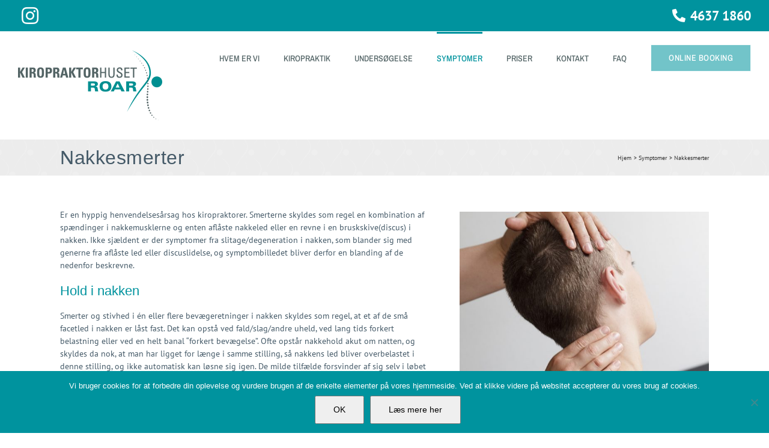

--- FILE ---
content_type: text/html; charset=UTF-8
request_url: https://kirosk.dk/symptomer/nakkesmerter/
body_size: 16108
content:
<!DOCTYPE html>
<html class="avada-html-layout-wide avada-html-header-position-top avada-is-100-percent-template" lang="da-DK" prefix="og: http://ogp.me/ns# fb: http://ogp.me/ns/fb#">
<head>
	<meta http-equiv="X-UA-Compatible" content="IE=edge" />
	<meta http-equiv="Content-Type" content="text/html; charset=utf-8"/>
	<meta name="viewport" content="width=device-width, initial-scale=1" />
	<meta name='robots' content='index, follow, max-image-preview:large, max-snippet:-1, max-video-preview:-1' />

	<!-- This site is optimized with the Yoast SEO plugin v26.6 - https://yoast.com/wordpress/plugins/seo/ -->
	<title>Nakkesmerter - Kiropraktor Roskilde - Kiropraktorhuset Roar</title>
	<link rel="canonical" href="https://kirosk.dk/symptomer/nakkesmerter/" />
	<meta property="og:locale" content="da_DK" />
	<meta property="og:type" content="article" />
	<meta property="og:title" content="Nakkesmerter - Kiropraktor Roskilde - Kiropraktorhuset Roar" />
	<meta property="og:url" content="https://kirosk.dk/symptomer/nakkesmerter/" />
	<meta property="og:site_name" content="Kiropraktor Roskilde - Kiropraktorhuset Roar" />
	<meta property="article:modified_time" content="2019-08-30T19:28:03+00:00" />
	<meta name="twitter:card" content="summary_large_image" />
	<meta name="twitter:label1" content="Estimeret læsetid" />
	<meta name="twitter:data1" content="5 minutter" />
	<script type="application/ld+json" class="yoast-schema-graph">{"@context":"https://schema.org","@graph":[{"@type":"WebPage","@id":"https://kirosk.dk/symptomer/nakkesmerter/","url":"https://kirosk.dk/symptomer/nakkesmerter/","name":"Nakkesmerter - Kiropraktor Roskilde - Kiropraktorhuset Roar","isPartOf":{"@id":"https://kirosk.dk/#website"},"datePublished":"2018-03-23T09:37:09+00:00","dateModified":"2019-08-30T19:28:03+00:00","breadcrumb":{"@id":"https://kirosk.dk/symptomer/nakkesmerter/#breadcrumb"},"inLanguage":"da-DK","potentialAction":[{"@type":"ReadAction","target":["https://kirosk.dk/symptomer/nakkesmerter/"]}]},{"@type":"BreadcrumbList","@id":"https://kirosk.dk/symptomer/nakkesmerter/#breadcrumb","itemListElement":[{"@type":"ListItem","position":1,"name":"Hjem","item":"https://kirosk.dk/"},{"@type":"ListItem","position":2,"name":"Symptomer","item":"https://kirosk.dk/symptomer/"},{"@type":"ListItem","position":3,"name":"Nakkesmerter"}]},{"@type":"WebSite","@id":"https://kirosk.dk/#website","url":"https://kirosk.dk/","name":"Kiropraktor Roskilde - Kiropraktorhuset Roar","description":"","publisher":{"@id":"https://kirosk.dk/#organization"},"potentialAction":[{"@type":"SearchAction","target":{"@type":"EntryPoint","urlTemplate":"https://kirosk.dk/?s={search_term_string}"},"query-input":{"@type":"PropertyValueSpecification","valueRequired":true,"valueName":"search_term_string"}}],"inLanguage":"da-DK"},{"@type":"Organization","@id":"https://kirosk.dk/#organization","name":"Kiropraktorhuset Roar","url":"https://kirosk.dk/","logo":{"@type":"ImageObject","inLanguage":"da-DK","@id":"https://kirosk.dk/#/schema/logo/image/","url":"https://kirosk.dk/Juli/wp-content/uploads/2019/08/logo-Kiropraktorhuset-ROAR_retina.png","contentUrl":"https://kirosk.dk/Juli/wp-content/uploads/2019/08/logo-Kiropraktorhuset-ROAR_retina.png","width":480,"height":232,"caption":"Kiropraktorhuset Roar"},"image":{"@id":"https://kirosk.dk/#/schema/logo/image/"}}]}</script>
	<!-- / Yoast SEO plugin. -->


<link rel="alternate" type="application/rss+xml" title="Kiropraktor Roskilde - Kiropraktorhuset Roar &raquo; Feed" href="https://kirosk.dk/feed/" />
<link rel="alternate" type="application/rss+xml" title="Kiropraktor Roskilde - Kiropraktorhuset Roar &raquo;-kommentar-feed" href="https://kirosk.dk/comments/feed/" />
								<link rel="icon" href="https://kirosk.dk/Juli/wp-content/uploads/2019/08/favicon_32.png" type="image/png" />
		
					<!-- Apple Touch Icon -->
			<link rel="apple-touch-icon" sizes="180x180" href="https://kirosk.dk/Juli/wp-content/uploads/2019/08/favicon_114.png">
		
					<!-- Android Icon -->
			<link rel="icon" sizes="192x192" href="https://kirosk.dk/Juli/wp-content/uploads/2019/08/favicon_57.png">
		
					<!-- MS Edge Icon -->
			<meta name="msapplication-TileImage" content="https://kirosk.dk/Juli/wp-content/uploads/2019/08/favicon_72.png">
				<link rel="alternate" title="oEmbed (JSON)" type="application/json+oembed" href="https://kirosk.dk/wp-json/oembed/1.0/embed?url=https%3A%2F%2Fkirosk.dk%2Fsymptomer%2Fnakkesmerter%2F" />
<link rel="alternate" title="oEmbed (XML)" type="text/xml+oembed" href="https://kirosk.dk/wp-json/oembed/1.0/embed?url=https%3A%2F%2Fkirosk.dk%2Fsymptomer%2Fnakkesmerter%2F&#038;format=xml" />
					<meta name="description" content="Er en hyppig henvendelsesårsag hos kiropraktorer. Smerterne skyldes som regel en kombination af spændinger i nakkemusklerne og enten aflåste nakkeled eller en revne i en bruskskive(discus) i nakken. Ikke sjældent er der symptomer fra slitage/degeneration i nakken, som blander sig med generne fra aflåste led eller discuslidelse, og symptombilledet bliver derfor en blanding af de"/>
				
		<meta property="og:locale" content="da_DK"/>
		<meta property="og:type" content="article"/>
		<meta property="og:site_name" content="Kiropraktor Roskilde - Kiropraktorhuset Roar"/>
		<meta property="og:title" content="Nakkesmerter - Kiropraktor Roskilde - Kiropraktorhuset Roar"/>
				<meta property="og:description" content="Er en hyppig henvendelsesårsag hos kiropraktorer. Smerterne skyldes som regel en kombination af spændinger i nakkemusklerne og enten aflåste nakkeled eller en revne i en bruskskive(discus) i nakken. Ikke sjældent er der symptomer fra slitage/degeneration i nakken, som blander sig med generne fra aflåste led eller discuslidelse, og symptombilledet bliver derfor en blanding af de"/>
				<meta property="og:url" content="https://kirosk.dk/symptomer/nakkesmerter/"/>
													<meta property="article:modified_time" content="2019-08-30T19:28:03+00:00"/>
											<meta property="og:image" content="https://kirosk.dk/Juli/wp-content/uploads/2019/08/logo-Kiropraktorhuset-ROAR_lille.png"/>
		<meta property="og:image:width" content="240"/>
		<meta property="og:image:height" content="116"/>
		<meta property="og:image:type" content="image/png"/>
				<style id='wp-img-auto-sizes-contain-inline-css' type='text/css'>
img:is([sizes=auto i],[sizes^="auto," i]){contain-intrinsic-size:3000px 1500px}
/*# sourceURL=wp-img-auto-sizes-contain-inline-css */
</style>
<style id='wp-emoji-styles-inline-css' type='text/css'>

	img.wp-smiley, img.emoji {
		display: inline !important;
		border: none !important;
		box-shadow: none !important;
		height: 1em !important;
		width: 1em !important;
		margin: 0 0.07em !important;
		vertical-align: -0.1em !important;
		background: none !important;
		padding: 0 !important;
	}
/*# sourceURL=wp-emoji-styles-inline-css */
</style>
<link rel='stylesheet' id='cookie-notice-front-css' href='https://kirosk.dk/Juli/wp-content/plugins/cookie-notice/css/front.min.css?ver=2.5.11' type='text/css' media='all' />
<link rel='stylesheet' id='float-menu-pro-css' href='https://kirosk.dk/Juli/wp-content/plugins/float-menu-pro/includes/pro/assets/css/style.min.css?ver=7.3' type='text/css' media='all' />
<link rel='stylesheet' id='float-menu-pro-fontawesome-css' href='https://kirosk.dk/Juli/wp-content/plugins/float-menu-pro/vendors/fontawesome/css/all.min.css?ver=7.0' type='text/css' media='all' />
<link rel='stylesheet' id='fusion-dynamic-css-css' href='https://kirosk.dk/Juli/wp-content/uploads/fusion-styles/43b2f4a4503843ad0bf84514117a6611.min.css?ver=3.14.1' type='text/css' media='all' />
<script type="text/javascript" id="cookie-notice-front-js-before">
/* <![CDATA[ */
var cnArgs = {"ajaxUrl":"https:\/\/kirosk.dk\/Juli\/wp-admin\/admin-ajax.php","nonce":"ca77b89724","hideEffect":"fade","position":"bottom","onScroll":true,"onScrollOffset":100,"onClick":false,"cookieName":"cookie_notice_accepted","cookieTime":2592000,"cookieTimeRejected":2592000,"globalCookie":false,"redirection":false,"cache":false,"revokeCookies":false,"revokeCookiesOpt":"automatic"};

//# sourceURL=cookie-notice-front-js-before
/* ]]> */
</script>
<script type="text/javascript" src="https://kirosk.dk/Juli/wp-content/plugins/cookie-notice/js/front.min.js?ver=2.5.11" id="cookie-notice-front-js"></script>
<script type="text/javascript" src="https://kirosk.dk/Juli/wp-includes/js/jquery/jquery.min.js?ver=3.7.1" id="jquery-core-js"></script>
<script type="text/javascript" src="https://kirosk.dk/Juli/wp-includes/js/jquery/jquery-migrate.min.js?ver=3.4.1" id="jquery-migrate-js"></script>
<link rel="https://api.w.org/" href="https://kirosk.dk/wp-json/" /><link rel="alternate" title="JSON" type="application/json" href="https://kirosk.dk/wp-json/wp/v2/pages/854" /><link rel="EditURI" type="application/rsd+xml" title="RSD" href="https://kirosk.dk/Juli/xmlrpc.php?rsd" />
<meta name="generator" content="WordPress 6.9" />
<link rel='shortlink' href='https://kirosk.dk/?p=854' />
<style type="text/css" id="css-fb-visibility">@media screen and (max-width: 640px){.fusion-no-small-visibility{display:none !important;}body .sm-text-align-center{text-align:center !important;}body .sm-text-align-left{text-align:left !important;}body .sm-text-align-right{text-align:right !important;}body .sm-text-align-justify{text-align:justify !important;}body .sm-flex-align-center{justify-content:center !important;}body .sm-flex-align-flex-start{justify-content:flex-start !important;}body .sm-flex-align-flex-end{justify-content:flex-end !important;}body .sm-mx-auto{margin-left:auto !important;margin-right:auto !important;}body .sm-ml-auto{margin-left:auto !important;}body .sm-mr-auto{margin-right:auto !important;}body .fusion-absolute-position-small{position:absolute;width:100%;}.awb-sticky.awb-sticky-small{ position: sticky; top: var(--awb-sticky-offset,0); }}@media screen and (min-width: 641px) and (max-width: 1024px){.fusion-no-medium-visibility{display:none !important;}body .md-text-align-center{text-align:center !important;}body .md-text-align-left{text-align:left !important;}body .md-text-align-right{text-align:right !important;}body .md-text-align-justify{text-align:justify !important;}body .md-flex-align-center{justify-content:center !important;}body .md-flex-align-flex-start{justify-content:flex-start !important;}body .md-flex-align-flex-end{justify-content:flex-end !important;}body .md-mx-auto{margin-left:auto !important;margin-right:auto !important;}body .md-ml-auto{margin-left:auto !important;}body .md-mr-auto{margin-right:auto !important;}body .fusion-absolute-position-medium{position:absolute;width:100%;}.awb-sticky.awb-sticky-medium{ position: sticky; top: var(--awb-sticky-offset,0); }}@media screen and (min-width: 1025px){.fusion-no-large-visibility{display:none !important;}body .lg-text-align-center{text-align:center !important;}body .lg-text-align-left{text-align:left !important;}body .lg-text-align-right{text-align:right !important;}body .lg-text-align-justify{text-align:justify !important;}body .lg-flex-align-center{justify-content:center !important;}body .lg-flex-align-flex-start{justify-content:flex-start !important;}body .lg-flex-align-flex-end{justify-content:flex-end !important;}body .lg-mx-auto{margin-left:auto !important;margin-right:auto !important;}body .lg-ml-auto{margin-left:auto !important;}body .lg-mr-auto{margin-right:auto !important;}body .fusion-absolute-position-large{position:absolute;width:100%;}.awb-sticky.awb-sticky-large{ position: sticky; top: var(--awb-sticky-offset,0); }}</style>		<script type="text/javascript">
			var doc = document.documentElement;
			doc.setAttribute( 'data-useragent', navigator.userAgent );
		</script>
		
	<style id='global-styles-inline-css' type='text/css'>
:root{--wp--preset--aspect-ratio--square: 1;--wp--preset--aspect-ratio--4-3: 4/3;--wp--preset--aspect-ratio--3-4: 3/4;--wp--preset--aspect-ratio--3-2: 3/2;--wp--preset--aspect-ratio--2-3: 2/3;--wp--preset--aspect-ratio--16-9: 16/9;--wp--preset--aspect-ratio--9-16: 9/16;--wp--preset--color--black: #000000;--wp--preset--color--cyan-bluish-gray: #abb8c3;--wp--preset--color--white: #ffffff;--wp--preset--color--pale-pink: #f78da7;--wp--preset--color--vivid-red: #cf2e2e;--wp--preset--color--luminous-vivid-orange: #ff6900;--wp--preset--color--luminous-vivid-amber: #fcb900;--wp--preset--color--light-green-cyan: #7bdcb5;--wp--preset--color--vivid-green-cyan: #00d084;--wp--preset--color--pale-cyan-blue: #8ed1fc;--wp--preset--color--vivid-cyan-blue: #0693e3;--wp--preset--color--vivid-purple: #9b51e0;--wp--preset--color--awb-color-1: rgba(255,255,255,1);--wp--preset--color--awb-color-2: rgba(246,246,246,1);--wp--preset--color--awb-color-3: rgba(235,234,234,1);--wp--preset--color--awb-color-4: rgba(131,199,203,1);--wp--preset--color--awb-color-5: rgba(0,147,158,1);--wp--preset--color--awb-color-6: rgba(116,116,116,1);--wp--preset--color--awb-color-7: rgba(69,90,104,1);--wp--preset--color--awb-color-8: rgba(51,51,51,1);--wp--preset--color--awb-color-custom-10: rgba(160,206,78,1);--wp--preset--color--awb-color-custom-11: rgba(83,100,102,1);--wp--preset--color--awb-color-custom-12: rgba(191,191,191,1);--wp--preset--color--awb-color-custom-13: rgba(235,234,234,0.8);--wp--preset--color--awb-color-custom-14: rgba(248,248,248,1);--wp--preset--color--awb-color-custom-15: rgba(249,249,249,1);--wp--preset--color--awb-color-custom-16: rgba(54,56,57,1);--wp--preset--color--awb-color-custom-17: rgba(140,137,137,1);--wp--preset--color--awb-color-custom-18: rgba(232,232,232,1);--wp--preset--gradient--vivid-cyan-blue-to-vivid-purple: linear-gradient(135deg,rgb(6,147,227) 0%,rgb(155,81,224) 100%);--wp--preset--gradient--light-green-cyan-to-vivid-green-cyan: linear-gradient(135deg,rgb(122,220,180) 0%,rgb(0,208,130) 100%);--wp--preset--gradient--luminous-vivid-amber-to-luminous-vivid-orange: linear-gradient(135deg,rgb(252,185,0) 0%,rgb(255,105,0) 100%);--wp--preset--gradient--luminous-vivid-orange-to-vivid-red: linear-gradient(135deg,rgb(255,105,0) 0%,rgb(207,46,46) 100%);--wp--preset--gradient--very-light-gray-to-cyan-bluish-gray: linear-gradient(135deg,rgb(238,238,238) 0%,rgb(169,184,195) 100%);--wp--preset--gradient--cool-to-warm-spectrum: linear-gradient(135deg,rgb(74,234,220) 0%,rgb(151,120,209) 20%,rgb(207,42,186) 40%,rgb(238,44,130) 60%,rgb(251,105,98) 80%,rgb(254,248,76) 100%);--wp--preset--gradient--blush-light-purple: linear-gradient(135deg,rgb(255,206,236) 0%,rgb(152,150,240) 100%);--wp--preset--gradient--blush-bordeaux: linear-gradient(135deg,rgb(254,205,165) 0%,rgb(254,45,45) 50%,rgb(107,0,62) 100%);--wp--preset--gradient--luminous-dusk: linear-gradient(135deg,rgb(255,203,112) 0%,rgb(199,81,192) 50%,rgb(65,88,208) 100%);--wp--preset--gradient--pale-ocean: linear-gradient(135deg,rgb(255,245,203) 0%,rgb(182,227,212) 50%,rgb(51,167,181) 100%);--wp--preset--gradient--electric-grass: linear-gradient(135deg,rgb(202,248,128) 0%,rgb(113,206,126) 100%);--wp--preset--gradient--midnight: linear-gradient(135deg,rgb(2,3,129) 0%,rgb(40,116,252) 100%);--wp--preset--font-size--small: 10.5px;--wp--preset--font-size--medium: 20px;--wp--preset--font-size--large: 21px;--wp--preset--font-size--x-large: 42px;--wp--preset--font-size--normal: 14px;--wp--preset--font-size--xlarge: 28px;--wp--preset--font-size--huge: 42px;--wp--preset--spacing--20: 0.44rem;--wp--preset--spacing--30: 0.67rem;--wp--preset--spacing--40: 1rem;--wp--preset--spacing--50: 1.5rem;--wp--preset--spacing--60: 2.25rem;--wp--preset--spacing--70: 3.38rem;--wp--preset--spacing--80: 5.06rem;--wp--preset--shadow--natural: 6px 6px 9px rgba(0, 0, 0, 0.2);--wp--preset--shadow--deep: 12px 12px 50px rgba(0, 0, 0, 0.4);--wp--preset--shadow--sharp: 6px 6px 0px rgba(0, 0, 0, 0.2);--wp--preset--shadow--outlined: 6px 6px 0px -3px rgb(255, 255, 255), 6px 6px rgb(0, 0, 0);--wp--preset--shadow--crisp: 6px 6px 0px rgb(0, 0, 0);}:where(.is-layout-flex){gap: 0.5em;}:where(.is-layout-grid){gap: 0.5em;}body .is-layout-flex{display: flex;}.is-layout-flex{flex-wrap: wrap;align-items: center;}.is-layout-flex > :is(*, div){margin: 0;}body .is-layout-grid{display: grid;}.is-layout-grid > :is(*, div){margin: 0;}:where(.wp-block-columns.is-layout-flex){gap: 2em;}:where(.wp-block-columns.is-layout-grid){gap: 2em;}:where(.wp-block-post-template.is-layout-flex){gap: 1.25em;}:where(.wp-block-post-template.is-layout-grid){gap: 1.25em;}.has-black-color{color: var(--wp--preset--color--black) !important;}.has-cyan-bluish-gray-color{color: var(--wp--preset--color--cyan-bluish-gray) !important;}.has-white-color{color: var(--wp--preset--color--white) !important;}.has-pale-pink-color{color: var(--wp--preset--color--pale-pink) !important;}.has-vivid-red-color{color: var(--wp--preset--color--vivid-red) !important;}.has-luminous-vivid-orange-color{color: var(--wp--preset--color--luminous-vivid-orange) !important;}.has-luminous-vivid-amber-color{color: var(--wp--preset--color--luminous-vivid-amber) !important;}.has-light-green-cyan-color{color: var(--wp--preset--color--light-green-cyan) !important;}.has-vivid-green-cyan-color{color: var(--wp--preset--color--vivid-green-cyan) !important;}.has-pale-cyan-blue-color{color: var(--wp--preset--color--pale-cyan-blue) !important;}.has-vivid-cyan-blue-color{color: var(--wp--preset--color--vivid-cyan-blue) !important;}.has-vivid-purple-color{color: var(--wp--preset--color--vivid-purple) !important;}.has-black-background-color{background-color: var(--wp--preset--color--black) !important;}.has-cyan-bluish-gray-background-color{background-color: var(--wp--preset--color--cyan-bluish-gray) !important;}.has-white-background-color{background-color: var(--wp--preset--color--white) !important;}.has-pale-pink-background-color{background-color: var(--wp--preset--color--pale-pink) !important;}.has-vivid-red-background-color{background-color: var(--wp--preset--color--vivid-red) !important;}.has-luminous-vivid-orange-background-color{background-color: var(--wp--preset--color--luminous-vivid-orange) !important;}.has-luminous-vivid-amber-background-color{background-color: var(--wp--preset--color--luminous-vivid-amber) !important;}.has-light-green-cyan-background-color{background-color: var(--wp--preset--color--light-green-cyan) !important;}.has-vivid-green-cyan-background-color{background-color: var(--wp--preset--color--vivid-green-cyan) !important;}.has-pale-cyan-blue-background-color{background-color: var(--wp--preset--color--pale-cyan-blue) !important;}.has-vivid-cyan-blue-background-color{background-color: var(--wp--preset--color--vivid-cyan-blue) !important;}.has-vivid-purple-background-color{background-color: var(--wp--preset--color--vivid-purple) !important;}.has-black-border-color{border-color: var(--wp--preset--color--black) !important;}.has-cyan-bluish-gray-border-color{border-color: var(--wp--preset--color--cyan-bluish-gray) !important;}.has-white-border-color{border-color: var(--wp--preset--color--white) !important;}.has-pale-pink-border-color{border-color: var(--wp--preset--color--pale-pink) !important;}.has-vivid-red-border-color{border-color: var(--wp--preset--color--vivid-red) !important;}.has-luminous-vivid-orange-border-color{border-color: var(--wp--preset--color--luminous-vivid-orange) !important;}.has-luminous-vivid-amber-border-color{border-color: var(--wp--preset--color--luminous-vivid-amber) !important;}.has-light-green-cyan-border-color{border-color: var(--wp--preset--color--light-green-cyan) !important;}.has-vivid-green-cyan-border-color{border-color: var(--wp--preset--color--vivid-green-cyan) !important;}.has-pale-cyan-blue-border-color{border-color: var(--wp--preset--color--pale-cyan-blue) !important;}.has-vivid-cyan-blue-border-color{border-color: var(--wp--preset--color--vivid-cyan-blue) !important;}.has-vivid-purple-border-color{border-color: var(--wp--preset--color--vivid-purple) !important;}.has-vivid-cyan-blue-to-vivid-purple-gradient-background{background: var(--wp--preset--gradient--vivid-cyan-blue-to-vivid-purple) !important;}.has-light-green-cyan-to-vivid-green-cyan-gradient-background{background: var(--wp--preset--gradient--light-green-cyan-to-vivid-green-cyan) !important;}.has-luminous-vivid-amber-to-luminous-vivid-orange-gradient-background{background: var(--wp--preset--gradient--luminous-vivid-amber-to-luminous-vivid-orange) !important;}.has-luminous-vivid-orange-to-vivid-red-gradient-background{background: var(--wp--preset--gradient--luminous-vivid-orange-to-vivid-red) !important;}.has-very-light-gray-to-cyan-bluish-gray-gradient-background{background: var(--wp--preset--gradient--very-light-gray-to-cyan-bluish-gray) !important;}.has-cool-to-warm-spectrum-gradient-background{background: var(--wp--preset--gradient--cool-to-warm-spectrum) !important;}.has-blush-light-purple-gradient-background{background: var(--wp--preset--gradient--blush-light-purple) !important;}.has-blush-bordeaux-gradient-background{background: var(--wp--preset--gradient--blush-bordeaux) !important;}.has-luminous-dusk-gradient-background{background: var(--wp--preset--gradient--luminous-dusk) !important;}.has-pale-ocean-gradient-background{background: var(--wp--preset--gradient--pale-ocean) !important;}.has-electric-grass-gradient-background{background: var(--wp--preset--gradient--electric-grass) !important;}.has-midnight-gradient-background{background: var(--wp--preset--gradient--midnight) !important;}.has-small-font-size{font-size: var(--wp--preset--font-size--small) !important;}.has-medium-font-size{font-size: var(--wp--preset--font-size--medium) !important;}.has-large-font-size{font-size: var(--wp--preset--font-size--large) !important;}.has-x-large-font-size{font-size: var(--wp--preset--font-size--x-large) !important;}
/*# sourceURL=global-styles-inline-css */
</style>
<style id='wp-block-library-inline-css' type='text/css'>
:root{--wp-block-synced-color:#7a00df;--wp-block-synced-color--rgb:122,0,223;--wp-bound-block-color:var(--wp-block-synced-color);--wp-editor-canvas-background:#ddd;--wp-admin-theme-color:#007cba;--wp-admin-theme-color--rgb:0,124,186;--wp-admin-theme-color-darker-10:#006ba1;--wp-admin-theme-color-darker-10--rgb:0,107,160.5;--wp-admin-theme-color-darker-20:#005a87;--wp-admin-theme-color-darker-20--rgb:0,90,135;--wp-admin-border-width-focus:2px}@media (min-resolution:192dpi){:root{--wp-admin-border-width-focus:1.5px}}.wp-element-button{cursor:pointer}:root .has-very-light-gray-background-color{background-color:#eee}:root .has-very-dark-gray-background-color{background-color:#313131}:root .has-very-light-gray-color{color:#eee}:root .has-very-dark-gray-color{color:#313131}:root .has-vivid-green-cyan-to-vivid-cyan-blue-gradient-background{background:linear-gradient(135deg,#00d084,#0693e3)}:root .has-purple-crush-gradient-background{background:linear-gradient(135deg,#34e2e4,#4721fb 50%,#ab1dfe)}:root .has-hazy-dawn-gradient-background{background:linear-gradient(135deg,#faaca8,#dad0ec)}:root .has-subdued-olive-gradient-background{background:linear-gradient(135deg,#fafae1,#67a671)}:root .has-atomic-cream-gradient-background{background:linear-gradient(135deg,#fdd79a,#004a59)}:root .has-nightshade-gradient-background{background:linear-gradient(135deg,#330968,#31cdcf)}:root .has-midnight-gradient-background{background:linear-gradient(135deg,#020381,#2874fc)}:root{--wp--preset--font-size--normal:16px;--wp--preset--font-size--huge:42px}.has-regular-font-size{font-size:1em}.has-larger-font-size{font-size:2.625em}.has-normal-font-size{font-size:var(--wp--preset--font-size--normal)}.has-huge-font-size{font-size:var(--wp--preset--font-size--huge)}.has-text-align-center{text-align:center}.has-text-align-left{text-align:left}.has-text-align-right{text-align:right}.has-fit-text{white-space:nowrap!important}#end-resizable-editor-section{display:none}.aligncenter{clear:both}.items-justified-left{justify-content:flex-start}.items-justified-center{justify-content:center}.items-justified-right{justify-content:flex-end}.items-justified-space-between{justify-content:space-between}.screen-reader-text{border:0;clip-path:inset(50%);height:1px;margin:-1px;overflow:hidden;padding:0;position:absolute;width:1px;word-wrap:normal!important}.screen-reader-text:focus{background-color:#ddd;clip-path:none;color:#444;display:block;font-size:1em;height:auto;left:5px;line-height:normal;padding:15px 23px 14px;text-decoration:none;top:5px;width:auto;z-index:100000}html :where(.has-border-color){border-style:solid}html :where([style*=border-top-color]){border-top-style:solid}html :where([style*=border-right-color]){border-right-style:solid}html :where([style*=border-bottom-color]){border-bottom-style:solid}html :where([style*=border-left-color]){border-left-style:solid}html :where([style*=border-width]){border-style:solid}html :where([style*=border-top-width]){border-top-style:solid}html :where([style*=border-right-width]){border-right-style:solid}html :where([style*=border-bottom-width]){border-bottom-style:solid}html :where([style*=border-left-width]){border-left-style:solid}html :where(img[class*=wp-image-]){height:auto;max-width:100%}:where(figure){margin:0 0 1em}html :where(.is-position-sticky){--wp-admin--admin-bar--position-offset:var(--wp-admin--admin-bar--height,0px)}@media screen and (max-width:600px){html :where(.is-position-sticky){--wp-admin--admin-bar--position-offset:0px}}
/*wp_block_styles_on_demand_placeholder:69459abf7fbe0*/
/*# sourceURL=wp-block-library-inline-css */
</style>
<style id='wp-block-library-theme-inline-css' type='text/css'>
.wp-block-audio :where(figcaption){color:#555;font-size:13px;text-align:center}.is-dark-theme .wp-block-audio :where(figcaption){color:#ffffffa6}.wp-block-audio{margin:0 0 1em}.wp-block-code{border:1px solid #ccc;border-radius:4px;font-family:Menlo,Consolas,monaco,monospace;padding:.8em 1em}.wp-block-embed :where(figcaption){color:#555;font-size:13px;text-align:center}.is-dark-theme .wp-block-embed :where(figcaption){color:#ffffffa6}.wp-block-embed{margin:0 0 1em}.blocks-gallery-caption{color:#555;font-size:13px;text-align:center}.is-dark-theme .blocks-gallery-caption{color:#ffffffa6}:root :where(.wp-block-image figcaption){color:#555;font-size:13px;text-align:center}.is-dark-theme :root :where(.wp-block-image figcaption){color:#ffffffa6}.wp-block-image{margin:0 0 1em}.wp-block-pullquote{border-bottom:4px solid;border-top:4px solid;color:currentColor;margin-bottom:1.75em}.wp-block-pullquote :where(cite),.wp-block-pullquote :where(footer),.wp-block-pullquote__citation{color:currentColor;font-size:.8125em;font-style:normal;text-transform:uppercase}.wp-block-quote{border-left:.25em solid;margin:0 0 1.75em;padding-left:1em}.wp-block-quote cite,.wp-block-quote footer{color:currentColor;font-size:.8125em;font-style:normal;position:relative}.wp-block-quote:where(.has-text-align-right){border-left:none;border-right:.25em solid;padding-left:0;padding-right:1em}.wp-block-quote:where(.has-text-align-center){border:none;padding-left:0}.wp-block-quote.is-large,.wp-block-quote.is-style-large,.wp-block-quote:where(.is-style-plain){border:none}.wp-block-search .wp-block-search__label{font-weight:700}.wp-block-search__button{border:1px solid #ccc;padding:.375em .625em}:where(.wp-block-group.has-background){padding:1.25em 2.375em}.wp-block-separator.has-css-opacity{opacity:.4}.wp-block-separator{border:none;border-bottom:2px solid;margin-left:auto;margin-right:auto}.wp-block-separator.has-alpha-channel-opacity{opacity:1}.wp-block-separator:not(.is-style-wide):not(.is-style-dots){width:100px}.wp-block-separator.has-background:not(.is-style-dots){border-bottom:none;height:1px}.wp-block-separator.has-background:not(.is-style-wide):not(.is-style-dots){height:2px}.wp-block-table{margin:0 0 1em}.wp-block-table td,.wp-block-table th{word-break:normal}.wp-block-table :where(figcaption){color:#555;font-size:13px;text-align:center}.is-dark-theme .wp-block-table :where(figcaption){color:#ffffffa6}.wp-block-video :where(figcaption){color:#555;font-size:13px;text-align:center}.is-dark-theme .wp-block-video :where(figcaption){color:#ffffffa6}.wp-block-video{margin:0 0 1em}:root :where(.wp-block-template-part.has-background){margin-bottom:0;margin-top:0;padding:1.25em 2.375em}
/*# sourceURL=/wp-includes/css/dist/block-library/theme.min.css */
</style>
<style id='classic-theme-styles-inline-css' type='text/css'>
/*! This file is auto-generated */
.wp-block-button__link{color:#fff;background-color:#32373c;border-radius:9999px;box-shadow:none;text-decoration:none;padding:calc(.667em + 2px) calc(1.333em + 2px);font-size:1.125em}.wp-block-file__button{background:#32373c;color:#fff;text-decoration:none}
/*# sourceURL=/wp-includes/css/classic-themes.min.css */
</style>
</head>

<body data-rsssl=1 class="wp-singular page-template page-template-100-width page-template-100-width-php page page-id-854 page-child parent-pageid-395 wp-theme-Avada wp-child-theme-Avada-Child-Theme cookies-not-set fusion-image-hovers fusion-pagination-sizing fusion-button_type-flat fusion-button_span-no fusion-button_gradient-linear avada-image-rollover-circle-yes avada-image-rollover-yes avada-image-rollover-direction-left fusion-body ltr fusion-sticky-header no-mobile-slidingbar avada-has-rev-slider-styles fusion-disable-outline fusion-sub-menu-fade mobile-logo-pos-center layout-wide-mode avada-has-boxed-modal-shadow-none layout-scroll-offset-full avada-has-zero-margin-offset-top fusion-top-header menu-text-align-left mobile-menu-design-modern fusion-show-pagination-text fusion-header-layout-v3 avada-responsive avada-footer-fx-none avada-menu-highlight-style-bar fusion-search-form-classic fusion-main-menu-search-dropdown fusion-avatar-square avada-sticky-shrinkage avada-dropdown-styles avada-blog-layout-medium avada-blog-archive-layout-medium avada-header-shadow-no avada-menu-icon-position-left avada-has-mainmenu-dropdown-divider avada-has-header-100-width avada-has-pagetitle-bg-full avada-has-breadcrumb-mobile-hidden avada-has-pagetitlebar-retina-bg-image avada-has-titlebar-bar_and_content avada-has-pagination-padding avada-flyout-menu-direction-fade avada-ec-views-v1" data-awb-post-id="854">
		<a class="skip-link screen-reader-text" href="#content">Skip to content</a>

	<div id="boxed-wrapper">
		
		<div id="wrapper" class="fusion-wrapper">
			<div id="home" style="position:relative;top:-1px;"></div>
							
										
							<div id="sliders-container" class="fusion-slider-visibility">
					</div>
				
					
			<header class="fusion-header-wrapper">
				<div class="fusion-header-v3 fusion-logo-alignment fusion-logo-center fusion-sticky-menu- fusion-sticky-logo-1 fusion-mobile-logo-1  fusion-mobile-menu-design-modern">
					
<div class="fusion-secondary-header">
	<div class="fusion-row">
					<div class="fusion-alignleft">
				<div class="fusion-social-links-header"><div class="fusion-social-networks"><div class="fusion-social-networks-wrapper"><a  class="fusion-social-network-icon fusion-tooltip fa-instagram fab" style data-placement="bottom" data-title="Instagram" data-toggle="tooltip" title="Instagram" href="https://www.instagram.com/kiropraktorhuset_roar/" target="_blank" rel="noopener noreferrer"><span class="screen-reader-text">Instagram</span></a></div></div></div>			</div>
							<div class="fusion-alignright">
				<div class="fusion-contact-info"><span class="fusion-contact-info-phone-number"><i class="fa fa-phone fa fa-flip-horizontal" aria-hidden="true"></i><strong>    <a href="tel:+45-46371860">4637 1860</a></strong></span></div>			</div>
			</div>
</div>
<div class="fusion-header-sticky-height"></div>
<div class="fusion-header">
	<div class="fusion-row">
					<div class="fusion-logo" data-margin-top="31px" data-margin-bottom="31px" data-margin-left="0px" data-margin-right="0px">
			<a class="fusion-logo-link"  href="https://kirosk.dk/" >

						<!-- standard logo -->
			<img src="https://kirosk.dk/Juli/wp-content/uploads/2019/08/logo-Kiropraktorhuset-ROAR_lille.png" srcset="https://kirosk.dk/Juli/wp-content/uploads/2019/08/logo-Kiropraktorhuset-ROAR_lille.png 1x, https://kirosk.dk/Juli/wp-content/uploads/2019/08/logo-Kiropraktorhuset-ROAR_retina.png 2x" width="240" height="116" style="max-height:116px;height:auto;" alt="Kiropraktor Roskilde &#8211; Kiropraktorhuset Roar Logo" data-retina_logo_url="https://kirosk.dk/Juli/wp-content/uploads/2019/08/logo-Kiropraktorhuset-ROAR_retina.png" class="fusion-standard-logo" />

											<!-- mobile logo -->
				<img src="https://kirosk.dk/Juli/wp-content/uploads/2017/12/logo_kiropraktorhuset_roar.png" srcset="https://kirosk.dk/Juli/wp-content/uploads/2017/12/logo_kiropraktorhuset_roar.png 1x" width="211" height="101" alt="Kiropraktor Roskilde &#8211; Kiropraktorhuset Roar Logo" data-retina_logo_url="" class="fusion-mobile-logo" />
			
											<!-- sticky header logo -->
				<img src="https://kirosk.dk/Juli/wp-content/uploads/2019/08/logo-Kiropraktorhuset-ROAR_sticky_lille-2.png" srcset="https://kirosk.dk/Juli/wp-content/uploads/2019/08/logo-Kiropraktorhuset-ROAR_sticky_lille-2.png 1x, https://kirosk.dk/Juli/wp-content/uploads/2019/08/logo-Kiropraktorhuset-ROAR_sticky_retina-1.png 2x" width="240" height="60" style="max-height:60px;height:auto;" alt="Kiropraktor Roskilde &#8211; Kiropraktorhuset Roar Logo" data-retina_logo_url="https://kirosk.dk/Juli/wp-content/uploads/2019/08/logo-Kiropraktorhuset-ROAR_sticky_retina-1.png" class="fusion-sticky-logo" />
					</a>
		</div>		<nav class="fusion-main-menu" aria-label="Main Menu"><ul id="menu-topmenu" class="fusion-menu"><li  id="menu-item-11"  class="menu-item menu-item-type-post_type menu-item-object-page menu-item-11"  data-item-id="11"><a  href="https://kirosk.dk/hvem-er-vi/" class="fusion-bar-highlight"><span class="menu-text">HVEM ER VI</span></a></li><li  id="menu-item-71"  class="menu-item menu-item-type-post_type menu-item-object-page menu-item-71"  data-item-id="71"><a  href="https://kirosk.dk/kiropraktik/" class="fusion-bar-highlight"><span class="menu-text">KIROPRAKTIK</span></a></li><li  id="menu-item-141"  class="menu-item menu-item-type-post_type menu-item-object-page menu-item-has-children menu-item-141 fusion-dropdown-menu"  data-item-id="141"><a  href="https://kirosk.dk/undersoegelse/" class="fusion-bar-highlight"><span class="menu-text">UNDERSØGELSE</span></a><ul class="sub-menu"><li  id="menu-item-799"  class="menu-item menu-item-type-post_type menu-item-object-page menu-item-799 fusion-dropdown-submenu" ><a  href="https://kirosk.dk/undersoegelse/behandling/" class="fusion-bar-highlight"><span>BEHANDLING</span></a></li><li  id="menu-item-800"  class="menu-item menu-item-type-post_type menu-item-object-page menu-item-800 fusion-dropdown-submenu" ><a  href="https://kirosk.dk/undersoegelse/traening/" class="fusion-bar-highlight"><span>TRÆNING</span></a></li></ul></li><li  id="menu-item-397"  class="menu-item menu-item-type-post_type menu-item-object-page current-page-ancestor current-menu-ancestor current-menu-parent current-page-parent current_page_parent current_page_ancestor menu-item-has-children menu-item-397 fusion-dropdown-menu"  data-item-id="397"><a  href="https://kirosk.dk/symptomer/" class="fusion-bar-highlight"><span class="menu-text">SYMPTOMER</span></a><ul class="sub-menu"><li  id="menu-item-802"  class="menu-item menu-item-type-post_type menu-item-object-page menu-item-802 fusion-dropdown-submenu" ><a  href="https://kirosk.dk/symptomer/boern/" class="fusion-bar-highlight"><span>BØRN</span></a></li><li  id="menu-item-801"  class="menu-item menu-item-type-post_type menu-item-object-page menu-item-801 fusion-dropdown-submenu" ><a  href="https://kirosk.dk/symptomer/hovedpine/" class="fusion-bar-highlight"><span>HOVEDPINE</span></a></li><li  id="menu-item-910"  class="menu-item menu-item-type-post_type menu-item-object-page menu-item-910 fusion-dropdown-submenu" ><a  href="https://kirosk.dk/symptomer/svimmelhed/" class="fusion-bar-highlight"><span>SVIMMELHED</span></a></li><li  id="menu-item-909"  class="menu-item menu-item-type-post_type menu-item-object-page current-menu-item page_item page-item-854 current_page_item menu-item-909 fusion-dropdown-submenu" ><a  href="https://kirosk.dk/symptomer/nakkesmerter/" class="fusion-bar-highlight"><span>NAKKESMERTER</span></a></li><li  id="menu-item-908"  class="menu-item menu-item-type-post_type menu-item-object-page menu-item-908 fusion-dropdown-submenu" ><a  href="https://kirosk.dk/symptomer/armsmerter/" class="fusion-bar-highlight"><span>ARMSMERTER</span></a></li><li  id="menu-item-907"  class="menu-item menu-item-type-post_type menu-item-object-page menu-item-907 fusion-dropdown-submenu" ><a  href="https://kirosk.dk/symptomer/skuldersmerter/" class="fusion-bar-highlight"><span>SKULDERSMERTER</span></a></li><li  id="menu-item-906"  class="menu-item menu-item-type-post_type menu-item-object-page menu-item-906 fusion-dropdown-submenu" ><a  href="https://kirosk.dk/symptomer/brystrygsmerter-smerter-mellem-skulderbladene/" class="fusion-bar-highlight"><span>BRYSTSMERTER</span></a></li><li  id="menu-item-905"  class="menu-item menu-item-type-post_type menu-item-object-page menu-item-905 fusion-dropdown-submenu" ><a  href="https://kirosk.dk/symptomer/laendesmerter/" class="fusion-bar-highlight"><span>LÆNDESMERTER</span></a></li><li  id="menu-item-904"  class="menu-item menu-item-type-post_type menu-item-object-page menu-item-904 fusion-dropdown-submenu" ><a  href="https://kirosk.dk/symptomer/diskusprolaps/" class="fusion-bar-highlight"><span>DISKUSPROLAPS</span></a></li><li  id="menu-item-903"  class="menu-item menu-item-type-post_type menu-item-object-page menu-item-903 fusion-dropdown-submenu" ><a  href="https://kirosk.dk/symptomer/iskias/" class="fusion-bar-highlight"><span>ISKIAS / BENSMERTER</span></a></li><li  id="menu-item-902"  class="menu-item menu-item-type-post_type menu-item-object-page menu-item-902 fusion-dropdown-submenu" ><a  href="https://kirosk.dk/symptomer/baekkensmerter/" class="fusion-bar-highlight"><span>BÆKKENSMERTER</span></a></li><li  id="menu-item-901"  class="menu-item menu-item-type-post_type menu-item-object-page menu-item-901 fusion-dropdown-submenu" ><a  href="https://kirosk.dk/symptomer/hoftesmerter/" class="fusion-bar-highlight"><span>HOFTESMERTER</span></a></li><li  id="menu-item-900"  class="menu-item menu-item-type-post_type menu-item-object-page menu-item-900 fusion-dropdown-submenu" ><a  href="https://kirosk.dk/symptomer/knaesmerter/" class="fusion-bar-highlight"><span>KNÆSMERTER</span></a></li><li  id="menu-item-899"  class="menu-item menu-item-type-post_type menu-item-object-page menu-item-899 fusion-dropdown-submenu" ><a  href="https://kirosk.dk/symptomer/smerter-i-fod-eller-ankel/" class="fusion-bar-highlight"><span>ANKEL / FODSMERTER</span></a></li><li  id="menu-item-898"  class="menu-item menu-item-type-post_type menu-item-object-page menu-item-898 fusion-dropdown-submenu" ><a  href="https://kirosk.dk/symptomer/slidgigt/" class="fusion-bar-highlight"><span>SLIDGIGT</span></a></li><li  id="menu-item-897"  class="menu-item menu-item-type-post_type menu-item-object-page menu-item-897 fusion-dropdown-submenu" ><a  href="https://kirosk.dk/symptomer/osteoporose-knogleskoerhed/" class="fusion-bar-highlight"><span>KNOGLESKØRHED</span></a></li></ul></li><li  id="menu-item-639"  class="menu-item menu-item-type-post_type menu-item-object-page menu-item-639"  data-item-id="639"><a  href="https://kirosk.dk/priser/" class="fusion-bar-highlight"><span class="menu-text">PRISER</span></a></li><li  id="menu-item-104"  class="menu-item menu-item-type-post_type menu-item-object-page menu-item-104"  data-item-id="104"><a  href="https://kirosk.dk/kontakt/" class="fusion-bar-highlight"><span class="menu-text">KONTAKT</span></a></li><li  id="menu-item-185"  class="menu-item menu-item-type-post_type menu-item-object-page menu-item-185"  data-item-id="185"><a  href="https://kirosk.dk/faq-2/" class="fusion-bar-highlight"><span class="menu-text">FAQ</span></a></li><li  id="menu-item-1814"  class="menu-item menu-item-type-custom menu-item-object-custom menu-item-1814 fusion-menu-item-button"  data-item-id="1814"><a  target="_blank" rel="noopener noreferrer" href="https://w3.kircacs.dk/cacs/clientLogin?0&#038;clinicId=93" class="fusion-bar-highlight"><span class="menu-text fusion-button button-default button-large">ONLINE BOOKING</span></a></li></ul></nav>	<div class="fusion-mobile-menu-icons">
							<a href="#" class="fusion-icon awb-icon-bars" aria-label="Toggle mobile menu" aria-expanded="false"></a>
		
		
		
			</div>

<nav class="fusion-mobile-nav-holder fusion-mobile-menu-text-align-left" aria-label="Main Menu Mobile"></nav>

					</div>
</div>
				</div>
				<div class="fusion-clearfix"></div>
			</header>
			
							
			<section class="avada-page-titlebar-wrapper" aria-labelledby="awb-ptb-heading">
	<div class="fusion-page-title-bar fusion-page-title-bar-none fusion-page-title-bar-left">
		<div class="fusion-page-title-row">
			<div class="fusion-page-title-wrapper">
				<div class="fusion-page-title-captions">

																							<h1 id="awb-ptb-heading" class="entry-title">Nakkesmerter</h1>

											
					
				</div>

															<div class="fusion-page-title-secondary">
							<nav class="fusion-breadcrumbs awb-yoast-breadcrumbs" aria-label="Breadcrumb"><ol class="awb-breadcrumb-list"><li class="fusion-breadcrumb-item awb-breadcrumb-sep awb-home" ><a href="https://kirosk.dk" class="fusion-breadcrumb-link"><span >Hjem</span></a></li><li class="fusion-breadcrumb-item awb-breadcrumb-sep" ><a href="https://kirosk.dk/symptomer/" class="fusion-breadcrumb-link"><span >Symptomer</span></a></li><li class="fusion-breadcrumb-item"  aria-current="page"><span  class="breadcrumb-leaf">Nakkesmerter</span></li></ol></nav>						</div>
									
			</div>
		</div>
	</div>
</section>

						<main id="main" class="clearfix width-100">
				<div class="fusion-row" style="max-width:100%;">
<section id="content" class="full-width">
					<div id="post-854" class="post-854 page type-page status-publish hentry">
			<span class="entry-title rich-snippet-hidden">Nakkesmerter</span><span class="vcard rich-snippet-hidden"><span class="fn"><a href="https://kirosk.dk/author/admin-2/" title="Indlæg af Pernille Granath" rel="author">Pernille Granath</a></span></span><span class="updated rich-snippet-hidden">2019-08-30T19:28:03+00:00</span>						<div class="post-content">
				<div class="fusion-fullwidth fullwidth-box fusion-builder-row-1 nonhundred-percent-fullwidth non-hundred-percent-height-scrolling" style="--awb-border-radius-top-left:0px;--awb-border-radius-top-right:0px;--awb-border-radius-bottom-right:0px;--awb-border-radius-bottom-left:0px;--awb-flex-wrap:wrap;" ><div class="fusion-builder-row fusion-row"><div class="fusion-layout-column fusion_builder_column fusion-builder-column-0 fusion_builder_column_3_5 3_5 fusion-three-fifth fusion-column-first" style="--awb-bg-size:cover;width:60%;width:calc(60% - ( ( 4% ) * 0.6 ) );margin-right: 4%;"><div class="fusion-column-wrapper fusion-flex-column-wrapper-legacy"><div class="fusion-text fusion-text-1"><p>Er en hyppig henvendelsesårsag hos kiropraktorer. Smerterne skyldes som regel en kombination af spændinger i nakkemusklerne og enten aflåste nakkeled eller en revne i en bruskskive(discus) i nakken. Ikke sjældent er der symptomer fra slitage/degeneration i nakken, som blander sig med generne fra aflåste led eller discuslidelse, og symptombilledet bliver derfor en blanding af de nedenfor beskrevne.</p>
<h3><span class="h2">Hold i nakken</span></h3>
<p>Smerter og stivhed i én eller flere bevægeretninger i nakken skyldes som regel, at et af de små facetled i nakken er låst fast. Det kan opstå ved fald/slag/andre uheld, ved lang tids forkert belastning eller ved en helt banal &#8220;forkert bevægelse&#8221;. Ofte opstår nakkehold akut om natten, og skyldes da nok, at man har ligget for længe i samme stilling, så nakkens led bliver overbelastet i denne stilling, og ikke automatisk kan løsne sig igen. De milde tilfælde forsvinder af sig selv i løbet af få dage, men der er også tilfælde, hvor dette ikke sker, og hvor nakken bliver mere spændt og stiv over tid, fordi der tilkommer muskelspændinger og måske yderligere ledaflåsning i nakken.</p>
<p>I nogle tilfælde skyldes nakkeholdet, at der en revne i en bruskskive (diskus) i nakken, og dette kan udvikle sig til en diskusprolaps. Læs mere om <a href="https://kirosk.dk/symptomer/diskusprolaps/">diskusprolaps her</a>.</p>
<h3><span class="h2">Muskelspændinger (myoser)</span></h3>
<p>Spænding og smerter pga. uhensigtsmæssig sammentrækning af hele eller dele af en muskel. Smerterne er lokale omkring musklen, og der kan samtidig være såkaldt refererede smerter til andre dele af kroppen f.eks. hovedpine. Myoser skyldes langvarig forkert belastning af musklerne som ved dårlige arbejdsstillinger, overdreven brug af musklerne ved f.eks. sport, stress af den ene eller anden art, eller de opstår i forbindelse med nakkehold.</p>
<h3><span class="h2">Holdningsrelaterede smerter</span></h3>
<p>Dårlig holdning skyldes som regel en ubalance i musklerne i nakke/skulderregionen. Typisk ser man personen stå med fremskudt hovedstilling og en tendens til at synke sammen i resten af ryggen, hvorved skuldrene glider fremad. Den dårlige holdning er oftest lang tid om at dannes; ud over medfødte forhold skyldes dårlig holdning ofte en kombination af dårlige arbejdsstillinger og for lidt eller forkert bevægelse. Symptomerne kommer langsomt snigende, og oftest er det hovedpine, nakkesmerter, smerter mellem skulderbladene og en diffus prikkende fornemmelse i armene til hænderne. Kiropraktisk behandling og holdningskorrigerende øvelser er effektivt overfor disse gener.</p>
<h3><span class="h2">Piskesmæld/ whiplash</span></h3>
<p>Den hyppigst forekommende form for piskesmældsulykker er biluheld med påkørsel bagfra.</p>
<p>Her bliver hovedet først kastet hurtigt bagover, derefter fremover, og pga. hovedets relativt store vægt i forhold til nakken bliver nakken udsat for vidt forskellige kraftpåvirkninger ved disse vidt forskellige uheld. Der er et meget bredt spektrum af sværhedsgrader af de nakkeskader, som følger piskesmældsulykker- lige fra milde, forbigående gener over længerevarende forløb med store gener og perioder med uarbejdsdygtighed til de allersværeste tilfælde, hvor der er sket brud på nakkehvirvler eller ledbånd.</p>
<p>De mest almindelige symptomer efter piskesmældsulykker er nakkesmerter, hovedpine, smerter til skulderregionen/armene, koncentrationsbesvær, svimmelhed.</p>
<p>Det er vigtigt med en meget grundig undersøgelse, og det er som ovenfor beskrevet ret forskellige skader, der findes hos disse patienter. Piskesmæld er ikke en diagnose men alene en beskrivelse af en bestemt type uheld, som kan medføre skader på nakken.</p>
<p>De alvorligere nakkeskader efter piskesmæld kan være langvarige og kræve stor tålmodighed af patienten. Det er som regel fornuftigt at have en tværfaglig tilgang til disse længerevarende forløb, dvs. at kiropraktor, læge og fysioterapeut samarbejder om behandlingen.</p>
</div><div class="fusion-alignleft"><a class="fusion-button button-flat fusion-button-default-size button-default fusion-button-default button-1 fusion-button-default-span fusion-button-default-type" target="_self" href="https://kirosk.dk/symptomer/"><span class="fusion-button-text awb-button__text awb-button__text--default">TILBAGE TIL SYMPTOMER</span></a></div><div class="fusion-clearfix"></div></div></div><div class="fusion-layout-column fusion_builder_column fusion-builder-column-1 fusion_builder_column_2_5 2_5 fusion-two-fifth fusion-column-last" style="--awb-bg-size:cover;--awb-margin-top:5px;width:40%;width:calc(40% - ( ( 4% ) * 0.4 ) );"><div class="fusion-column-wrapper fusion-flex-column-wrapper-legacy"><div class="fusion-image-element in-legacy-container" style="--awb-caption-title-font-family:var(--h2_typography-font-family);--awb-caption-title-font-weight:var(--h2_typography-font-weight);--awb-caption-title-font-style:var(--h2_typography-font-style);--awb-caption-title-size:var(--h2_typography-font-size);--awb-caption-title-transform:var(--h2_typography-text-transform);--awb-caption-title-line-height:var(--h2_typography-line-height);--awb-caption-title-letter-spacing:var(--h2_typography-letter-spacing);"><span class=" fusion-imageframe imageframe-none imageframe-1 hover-type-none"><img fetchpriority="high" decoding="async" width="640" height="426" title="640x426_hovedpine" src="https://kirosk.dk/Juli/wp-content/uploads/2018/02/640x426_hovedpine.jpg" alt class="img-responsive wp-image-597" srcset="https://kirosk.dk/Juli/wp-content/uploads/2018/02/640x426_hovedpine-200x133.jpg 200w, https://kirosk.dk/Juli/wp-content/uploads/2018/02/640x426_hovedpine-400x266.jpg 400w, https://kirosk.dk/Juli/wp-content/uploads/2018/02/640x426_hovedpine-600x399.jpg 600w, https://kirosk.dk/Juli/wp-content/uploads/2018/02/640x426_hovedpine.jpg 640w" sizes="(max-width: 800px) 100vw, 600px" /></span></div><div class="fusion-sep-clear"></div><div class="fusion-separator fusion-full-width-sep" style="margin-left: auto;margin-right: auto;margin-top:50px;margin-bottom:50px;width:100%;"><div class="fusion-separator-border sep-single sep-solid" style="--awb-height:20px;--awb-amount:20px;border-color:#00939e;border-top-width:1px;"></div></div><div class="fusion-sep-clear"></div><div class="fusion-text fusion-text-2"><h2>Relevante links:</h2>
<p><a href="http://www.kiropraktorguide.dk/artikler/nakke" target="_blank" rel="noopener noreferrer">Kiropraktorguiden: Nakkesmerter</a></p>
</div><div class="fusion-clearfix"></div></div></div></div></div>
							</div>
												</div>
	</section>
						
					</div>  <!-- fusion-row -->
				</main>  <!-- #main -->
				
				
								
					
		<div class="fusion-footer">
					
	<footer class="fusion-footer-widget-area fusion-widget-area fusion-footer-widget-area-center">
		<div class="fusion-row">
			<div class="fusion-columns fusion-columns-3 fusion-widget-area">
				
																									<div class="fusion-column col-lg-4 col-md-4 col-sm-4">
							<section id="text-5" class="fusion-footer-widget-column widget widget_text"><h4 class="widget-title">Kvalitet og tilfredshed</h4>			<div class="textwidget"><p><a href="https://kirosk.dk/kvalitet-og-tilfredshed/">Kvalitet og tilfredshed</a></p>
</div>
		<div style="clear:both;"></div></section>																					</div>
																										<div class="fusion-column col-lg-4 col-md-4 col-sm-4">
							<section id="text-2" class="fusion-footer-widget-column widget widget_text" style="border-style: solid;border-color:transparent;border-width:0px;"><h4 class="widget-title">KONTAKT</h4>			<div class="textwidget"><p>Stændertorvet 2, 1. sal<br />
4000 Roskilde<br />
T: 4637 1860<br />
<a href="mailto:kiropraktor@kirosk.dk">kiropraktor@kirosk.dk</a><br />
EAN nr. 5790000227716</p>
</div>
		<div style="clear:both;"></div></section><section id="social_links-widget-2" class="fusion-footer-widget-column widget social_links" style="border-style: solid;border-color:transparent;border-width:0px;"><h4 class="widget-title">FØLG OS</h4>
		<div class="fusion-social-networks">

			<div class="fusion-social-networks-wrapper">
																												
						
																																			<a class="fusion-social-network-icon fusion-tooltip fusion-instagram awb-icon-instagram" href="https://www.instagram.com/kiropraktorhuset_roar/"  data-placement="top" data-title="Instagram" data-toggle="tooltip" data-original-title=""  title="Instagram" aria-label="Instagram" rel="noopener noreferrer" target="32px" style="font-size:32px;color:#bebdbd;"></a>
											
										
				
			</div>
		</div>

		<div style="clear:both;"></div></section>																					</div>
																										<div class="fusion-column fusion-column-last col-lg-4 col-md-4 col-sm-4">
							<section id="text-4" class="fusion-footer-widget-column widget widget_text"><h4 class="widget-title">Persondata</h4>			<div class="textwidget"><p><a href="https://kirosk.dk/persondata/">Læs mere om hvordan vi håndterer dine persondata</a></p>
</div>
		<div style="clear:both;"></div></section>																					</div>
																																				
				<div class="fusion-clearfix"></div>
			</div> <!-- fusion-columns -->
		</div> <!-- fusion-row -->
	</footer> <!-- fusion-footer-widget-area -->

	
	<footer id="footer" class="fusion-footer-copyright-area fusion-footer-copyright-center">
		<div class="fusion-row">
			<div class="fusion-copyright-content">

				<div class="fusion-copyright-notice">
		<div>
		© 2023   |   Kiropraktorhuset Roar <br /> Design <a href='http://pernillegranath.dk' target='_blank'>by pernille granath</a>	</div>
</div>

			</div> <!-- fusion-fusion-copyright-content -->
		</div> <!-- fusion-row -->
	</footer> <!-- #footer -->
		</div> <!-- fusion-footer -->

		
																</div> <!-- wrapper -->
		</div> <!-- #boxed-wrapper -->
				<a class="fusion-one-page-text-link fusion-page-load-link" tabindex="-1" href="#" aria-hidden="true">Page load link</a>

		<div class="avada-footer-scripts">
			<script type="text/javascript">var fusionNavIsCollapsed=function(e){var t,n;window.innerWidth<=e.getAttribute("data-breakpoint")?(e.classList.add("collapse-enabled"),e.classList.remove("awb-menu_desktop"),e.classList.contains("expanded")||window.dispatchEvent(new CustomEvent("fusion-mobile-menu-collapsed",{detail:{nav:e}})),(n=e.querySelectorAll(".menu-item-has-children.expanded")).length&&n.forEach(function(e){e.querySelector(".awb-menu__open-nav-submenu_mobile").setAttribute("aria-expanded","false")})):(null!==e.querySelector(".menu-item-has-children.expanded .awb-menu__open-nav-submenu_click")&&e.querySelector(".menu-item-has-children.expanded .awb-menu__open-nav-submenu_click").click(),e.classList.remove("collapse-enabled"),e.classList.add("awb-menu_desktop"),null!==e.querySelector(".awb-menu__main-ul")&&e.querySelector(".awb-menu__main-ul").removeAttribute("style")),e.classList.add("no-wrapper-transition"),clearTimeout(t),t=setTimeout(()=>{e.classList.remove("no-wrapper-transition")},400),e.classList.remove("loading")},fusionRunNavIsCollapsed=function(){var e,t=document.querySelectorAll(".awb-menu");for(e=0;e<t.length;e++)fusionNavIsCollapsed(t[e])};function avadaGetScrollBarWidth(){var e,t,n,l=document.createElement("p");return l.style.width="100%",l.style.height="200px",(e=document.createElement("div")).style.position="absolute",e.style.top="0px",e.style.left="0px",e.style.visibility="hidden",e.style.width="200px",e.style.height="150px",e.style.overflow="hidden",e.appendChild(l),document.body.appendChild(e),t=l.offsetWidth,e.style.overflow="scroll",t==(n=l.offsetWidth)&&(n=e.clientWidth),document.body.removeChild(e),jQuery("html").hasClass("awb-scroll")&&10<t-n?10:t-n}fusionRunNavIsCollapsed(),window.addEventListener("fusion-resize-horizontal",fusionRunNavIsCollapsed);</script><script type="speculationrules">
{"prefetch":[{"source":"document","where":{"and":[{"href_matches":"/*"},{"not":{"href_matches":["/Juli/wp-*.php","/Juli/wp-admin/*","/Juli/wp-content/uploads/*","/Juli/wp-content/*","/Juli/wp-content/plugins/*","/Juli/wp-content/themes/Avada-Child-Theme/*","/Juli/wp-content/themes/Avada/*","/*\\?(.+)"]}},{"not":{"selector_matches":"a[rel~=\"nofollow\"]"}},{"not":{"selector_matches":".no-prefetch, .no-prefetch a"}}]},"eagerness":"conservative"}]}
</script>
<div dir="ltr" class="floating-menu notranslate float-menu-2" style="--fm-link-duration:400;--fm-z-index:9999;--fm-icon-size:30;" data-float-menu="{&quot;position&quot;:[&quot;right&quot;,&quot;bottom&quot;],&quot;appearance&quot;:{&quot;shape&quot;:&quot;-square&quot;,&quot;buttonSpace&quot;:true,&quot;labelConnected&quot;:true,&quot;subSpace&quot;:true},&quot;offset&quot;:[0,&quot;35&quot;],&quot;mobile&quot;:[&quot;480&quot;,&quot;24&quot;,&quot;15&quot;,0,12],&quot;screen&quot;:{&quot;small&quot;:&quot;1024&quot;},&quot;label&quot;:{&quot;space&quot;:2,&quot;effect&quot;:&quot;none&quot;},&quot;mobileRules&quot;:true,&quot;remove&quot;:true,&quot;sub&quot;:{&quot;open&quot;:&quot;hover&quot;,&quot;position&quot;:&quot;under&quot;,&quot;effect&quot;:&quot;none&quot;,&quot;speed&quot;:&quot;400&quot;}}"><ul class="fm-bar"><li class='fm-item' style='--fm-color:#ffffff;--fm-background:#a8cf53;--fm-hover-color:#ffffff;--fm-hover-background:#a8cf53;'><a class="fm-link -active fm-hold-open" href="https://w3.kircacs.dk/cacs/clientLogin?1&amp;clinicId=93" target="_blank"><span class="fm-icon"><span class="fas fa-calendar-check"></span></span><span class="fm-label">Online booking</span></a></li></ul></div><script type="text/javascript">var e,r;(e=document.createElement("script")).type="text/javascript",e.src="https://script.parametre.online/script.js",e.async=true,(r=document.getElementsByTagName("script")[0]).parentNode.insertBefore(e,r);</script><script type="text/javascript" src="https://kirosk.dk/Juli/wp-content/plugins/float-menu-pro/includes/pro/assets/js/floatMenu.min.js?ver=7.3" id="float-menu-pro-js"></script>
<script type="text/javascript" src="https://kirosk.dk/Juli/wp-content/uploads/fusion-scripts/36f3b86e964a354178c7d86edc97bf59.min.js?ver=3.14.1" id="fusion-scripts-js"></script>
<script id="wp-emoji-settings" type="application/json">
{"baseUrl":"https://s.w.org/images/core/emoji/17.0.2/72x72/","ext":".png","svgUrl":"https://s.w.org/images/core/emoji/17.0.2/svg/","svgExt":".svg","source":{"concatemoji":"https://kirosk.dk/Juli/wp-includes/js/wp-emoji-release.min.js?ver=6.9"}}
</script>
<script type="module">
/* <![CDATA[ */
/*! This file is auto-generated */
const a=JSON.parse(document.getElementById("wp-emoji-settings").textContent),o=(window._wpemojiSettings=a,"wpEmojiSettingsSupports"),s=["flag","emoji"];function i(e){try{var t={supportTests:e,timestamp:(new Date).valueOf()};sessionStorage.setItem(o,JSON.stringify(t))}catch(e){}}function c(e,t,n){e.clearRect(0,0,e.canvas.width,e.canvas.height),e.fillText(t,0,0);t=new Uint32Array(e.getImageData(0,0,e.canvas.width,e.canvas.height).data);e.clearRect(0,0,e.canvas.width,e.canvas.height),e.fillText(n,0,0);const a=new Uint32Array(e.getImageData(0,0,e.canvas.width,e.canvas.height).data);return t.every((e,t)=>e===a[t])}function p(e,t){e.clearRect(0,0,e.canvas.width,e.canvas.height),e.fillText(t,0,0);var n=e.getImageData(16,16,1,1);for(let e=0;e<n.data.length;e++)if(0!==n.data[e])return!1;return!0}function u(e,t,n,a){switch(t){case"flag":return n(e,"\ud83c\udff3\ufe0f\u200d\u26a7\ufe0f","\ud83c\udff3\ufe0f\u200b\u26a7\ufe0f")?!1:!n(e,"\ud83c\udde8\ud83c\uddf6","\ud83c\udde8\u200b\ud83c\uddf6")&&!n(e,"\ud83c\udff4\udb40\udc67\udb40\udc62\udb40\udc65\udb40\udc6e\udb40\udc67\udb40\udc7f","\ud83c\udff4\u200b\udb40\udc67\u200b\udb40\udc62\u200b\udb40\udc65\u200b\udb40\udc6e\u200b\udb40\udc67\u200b\udb40\udc7f");case"emoji":return!a(e,"\ud83e\u1fac8")}return!1}function f(e,t,n,a){let r;const o=(r="undefined"!=typeof WorkerGlobalScope&&self instanceof WorkerGlobalScope?new OffscreenCanvas(300,150):document.createElement("canvas")).getContext("2d",{willReadFrequently:!0}),s=(o.textBaseline="top",o.font="600 32px Arial",{});return e.forEach(e=>{s[e]=t(o,e,n,a)}),s}function r(e){var t=document.createElement("script");t.src=e,t.defer=!0,document.head.appendChild(t)}a.supports={everything:!0,everythingExceptFlag:!0},new Promise(t=>{let n=function(){try{var e=JSON.parse(sessionStorage.getItem(o));if("object"==typeof e&&"number"==typeof e.timestamp&&(new Date).valueOf()<e.timestamp+604800&&"object"==typeof e.supportTests)return e.supportTests}catch(e){}return null}();if(!n){if("undefined"!=typeof Worker&&"undefined"!=typeof OffscreenCanvas&&"undefined"!=typeof URL&&URL.createObjectURL&&"undefined"!=typeof Blob)try{var e="postMessage("+f.toString()+"("+[JSON.stringify(s),u.toString(),c.toString(),p.toString()].join(",")+"));",a=new Blob([e],{type:"text/javascript"});const r=new Worker(URL.createObjectURL(a),{name:"wpTestEmojiSupports"});return void(r.onmessage=e=>{i(n=e.data),r.terminate(),t(n)})}catch(e){}i(n=f(s,u,c,p))}t(n)}).then(e=>{for(const n in e)a.supports[n]=e[n],a.supports.everything=a.supports.everything&&a.supports[n],"flag"!==n&&(a.supports.everythingExceptFlag=a.supports.everythingExceptFlag&&a.supports[n]);var t;a.supports.everythingExceptFlag=a.supports.everythingExceptFlag&&!a.supports.flag,a.supports.everything||((t=a.source||{}).concatemoji?r(t.concatemoji):t.wpemoji&&t.twemoji&&(r(t.twemoji),r(t.wpemoji)))});
//# sourceURL=https://kirosk.dk/Juli/wp-includes/js/wp-emoji-loader.min.js
/* ]]> */
</script>
				<script type="text/javascript">
				jQuery( document ).ready( function() {
					var ajaxurl = 'https://kirosk.dk/Juli/wp-admin/admin-ajax.php';
					if ( 0 < jQuery( '.fusion-login-nonce' ).length ) {
						jQuery.get( ajaxurl, { 'action': 'fusion_login_nonce' }, function( response ) {
							jQuery( '.fusion-login-nonce' ).html( response );
						});
					}
				});
				</script>
				<script type="application/ld+json">{"@context":"https:\/\/schema.org","@type":"BreadcrumbList","itemListElement":[{"@type":"ListItem","position":1,"name":"Hjem","item":"https:\/\/kirosk.dk"},{"@type":"ListItem","position":2,"name":"Symptomer","item":"https:\/\/kirosk.dk\/symptomer\/"}]}</script>
		<!-- Cookie Notice plugin v2.5.11 by Hu-manity.co https://hu-manity.co/ -->
		<div id="cookie-notice" role="dialog" class="cookie-notice-hidden cookie-revoke-hidden cn-position-bottom" aria-label="Cookie Notice" style="background-color: rgba(0,147,158,1);"><div class="cookie-notice-container" style="color: #fff"><span id="cn-notice-text" class="cn-text-container">Vi bruger cookies for at forbedre din oplevelse og vurdere brugen af de enkelte elementer på vores hjemmeside. Ved at klikke videre på websitet accepterer du vores brug af cookies.</span><span id="cn-notice-buttons" class="cn-buttons-container"><button id="cn-accept-cookie" data-cookie-set="accept" class="cn-set-cookie cn-button cn-button-custom button" aria-label="OK">OK</button><button data-link-url="https://kirosk.dk/Juli/cookies/" data-link-target="_self" id="cn-more-info" class="cn-more-info cn-button cn-button-custom button" aria-label="Læs mere her">Læs mere her</button></span><button type="button" id="cn-close-notice" data-cookie-set="accept" class="cn-close-icon" aria-label="Nej"></button></div>
			
		</div>
		<!-- / Cookie Notice plugin -->		</div>

			<section class="to-top-container to-top-right" aria-labelledby="awb-to-top-label">
		<a href="#" id="toTop" class="fusion-top-top-link">
			<span id="awb-to-top-label" class="screen-reader-text">Go to Top</span>

					</a>
	</section>
		</body>
</html>
